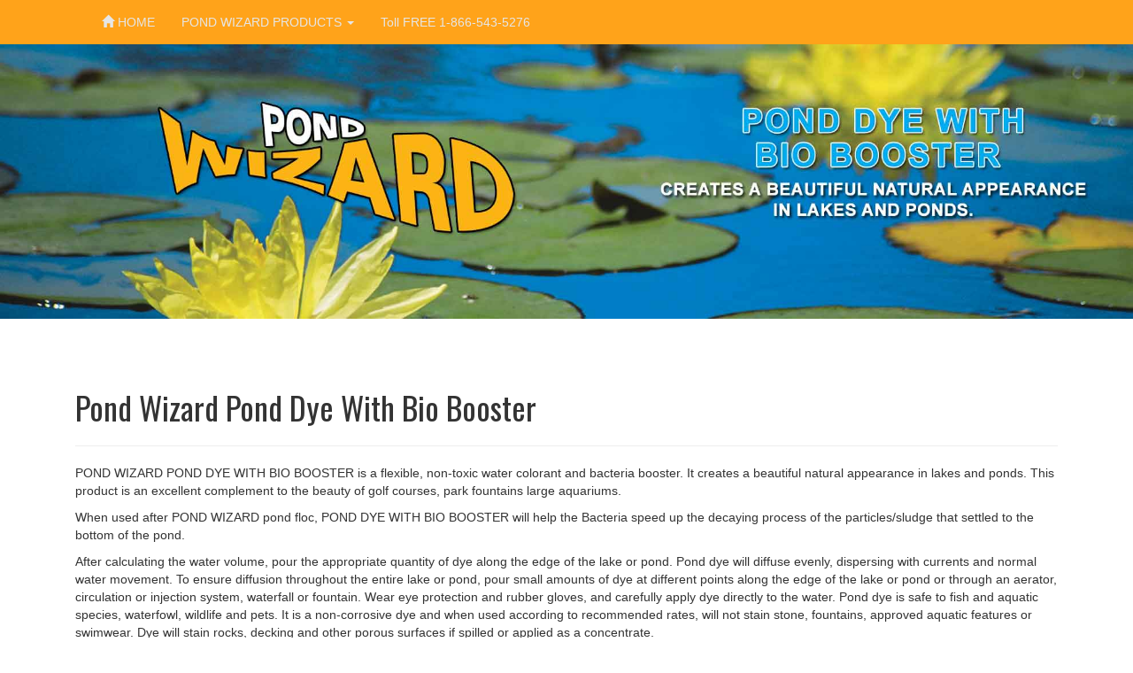

--- FILE ---
content_type: text/html
request_url: http://www.simplyboss.com/pg7.asp?siteID=7&PIT=POND%20DYE
body_size: 16366
content:


<!DOCTYPE html>
<html lang="en">
<head>
<meta charset="utf-8"/>
<title>POND DYE WITH BIO BOOSTER</title>
<meta name="description" content="">
<meta name="keywords" content="">
<meta name="robots" content="index,follow">
<meta name="rating" content="General">
<meta name="revisit-after" content="10 days"/>
<meta name="copyright" content="Pond Wizard"/>
<meta name="Author" content="Pond Wizard">

<meta name="viewport" content="width=device-width, initial-scale=1">
  <link rel="stylesheet" href="http://maxcdn.bootstrapcdn.com/bootstrap/3.3.6/css/bootstrap.min.css">
  <script src="https://ajax.googleapis.com/ajax/libs/jquery/1.12.0/jquery.min.js"></script>
  <script src="http://maxcdn.bootstrapcdn.com/bootstrap/3.3.6/js/bootstrap.min.js"></script>
  <link rel="stylesheet" href="https://cdnjs.cloudflare.com/ajax/libs/font-awesome/4.7.0/css/font-awesome.min.css">
<script language='JavaScript' type='text/javascript' src='pondwizard/JScript/CalculatedField.js'></script>
  <script src="/PM9-3-1/scripts/common/jquery-1.7.min.js" type="text/javascript"></script>
  <script src="http://ajax.googleapis.com/ajax/libs/webfont/1/webfont.js" type="text/javascript"></script>
  <script src="/PM9-3-1/scripts/common/webfont.js" type="text/javascript"></script>

<style>
   body {position: relative; }
  .carousel-inner > .item > img,
  .carousel-inner > .item > a > img {margin: auto;  }
  .carousel-control.left{background:transparent;}
  .carousel-control.right{background:transparent;}
       
     
     
     
     
     
</style>
<link href="page-style.css" rel="stylesheet" type="text/css">


</head>
<body>
<!--universal top start -->

 <!--section starts-->
<div id="section180w" class="container-fluid"  style="padding:0px;  background-image: url();background-color: #ffa31a;color:inherit;height:;
  min-height:;
  ">
<div id="section180" class="container" style=" padding-top:0px;padding-bottom:0px;padding-left:0px;padding-right:0px;">

<!--plugin holder A-->
<div class="col-sm-12">   <style type="text/css">
#navbar27  {
	background-color: transparent;
	border-color:;	
	color: #e6e6e6;
}
#navbar27 .navbar-nav li a {
	color:  #808080;
} 
#navbar27 .navbar-nav li a:hover {
	background-color: #f8f8f8;
	color:  #333333;
}    
#navbar27 .navbar-nav .open a:hover {
	background-color:  #e6e6e6;
	color:  #333333;
}
#navbar27 .nav .open > a {
	background-color: ;
	color:  #808080;
} 
#navbar27 .nav a:active {
	background-color: ;
	color:  #808080;
}
 #navbar27 .navbar-nav .open li a {
	background-color:  #ffffff;
	color:  #808080;	
}
#navbar27 .navbar-nav .open  li a:hover {
	background-color:  #333333;
	color:  #ffffff;	
}
#navbar27 a.navbar-brand {
	color:  #808080;
	 text-decoration: none;
} 
#navbar27 a.navbar-brand:link {
	color:  #808080;
	 text-decoration: none;
} 
#navbar27 a.navbar-brand:active {
	color:  #808080;
	 text-decoration: none;
}
#navbar27 a.navbar-brand:hover {
	color:  #808080;
	text-decoration: none;
}  
#navbar27 .navbar-toggle .icon-bar {
	background-color:  #e6e6e6;
} 
</style>
 


<nav id="navbar40" class="navbar   navbar-inverse" style="padding:0px;
margin:0px;
border-width:0px;
border-radius:0px;
min-height:;
background-color:transparent;
border-color:transparent;
color:;
      
">
 <div class=" container">
 <div class="navbar-header " style="padding;;">
<a class="navbar-brand" href="#" style="height:;color: #ffffff;font-size:;line-height:;"><img src="" class=" img-responsive" alt="" width="" height=""><span class=""></span> </a></div>

 <ul class="nav navbar-nav">
     <li class=""><a href="?siteID=7&PIT=Home" target="_self" style="color: #e6e6e6;font-size:;line-height:;text-transform:none;text-align:center;margin:0px;"><span class="glyphicon glyphicon-home"></span> HOME</a></li>
    <li class="dropdown"><a class="dropdown-toggle " data-toggle="dropdown" href="#" style="color: #e6e6e6;font-size:;line-height:;text-transform:none;text-align:center;margin:0px;"><span class=""></span> POND WIZARD PRODUCTS <span class="caret"></span></a>
        <ul class="dropdown-menu">
       
<li class=" " style="padding:;"><a href="pg7.asp?siteID=7&PIT=POND FLOC" target="_self"><span class=""></span> POND WIZARD POND FLOC</a></li> 
  
<li class=" " style="padding:;"><a href="pg7.asp?siteID=7&PIT=FORTIFIED POND CONDITIONER" target="_self"><span class=""></span> FORTIFIED POND CONDITIONER</a></li> 
  
<li class=" " style="padding:;"><a href="pg7.asp?siteID=7&PIT=WATER CLEARNER" target="_self"><span class=""></span> WATER CLEANER</a></li> 
  
<li class=" " style="padding:;"><a href="pg7.asp?siteID=7&PIT=ALGAECIDE" target="_self"><span class=""></span> POND WIZARD ALGAECIDE</a></li> 
  
<li class=" " style="padding:;"><a href="pg7.asp?siteID=7&PIT=POND DYE" target="_self"><span class=""></span> POND DYE WITH BIO BOOSTER</a></li> 
 
        </ul>
      </li>
     <li class=""><a href="#" target="_self" style="color: #e6e6e6;font-size:;line-height:;text-transform:none;text-align:center;margin:0px;"><span class=""></span> Toll FREE 1-866-543-5276</a></li>
    
 </ul>
 <ul class="nav navbar-nav navbar-right">
   
 </ul>
 </div>
</nav>

 </div>
<!--plugin holder B-->
<div class="hide"></div>
<!--plugin holder C-->
<div class="hide"></div>
<!--plugin holder D-->
<div class="hide"></div>
<!--close plugin holder-->

</div>
</div>
<!--section ends-->
  

<!--universal top end - content start -->

<!--section starts -->
<div id="section192w" class="container-fluid" style="padding:0px;  background-image: url();background-color:#00597B;color:inherit;height:;
  min-height:;
  ">
<div id="section192" class="container-fluid" style=" padding-top:0px;padding-bottom:0px;padding-left:0px;padding-right:0px;">
 

<!--plugin holder A-->
<div class="">   
<div id="70" class="col-sm-12 " style="padding:0px;background-color: ;">

<div class="hide  " style="    color: ;"></div>

<a href="" class="" rel=" " data-fancybox-type="" target="  ">
<img src="/upload/site7/PWPD.jpg" class="" alt="" width="100%" height="" style="padding:0px 0px 0px 0px;margin:auto;border-radius:;border-width:;border: ; border-color:;-webkit-box-shadow: ;box-shadow: ;"></a>

<div class="hide " style="    color: ;"></div>

<div class="hide  " style="    color: ;">
</div>
</div>
    
</div>
<!--plugin holder B-->
<div class="hide"> </div>
<!--plugin holder C-->
<div class="hide"> </div>
<!--plugin holder D-->
<div class="hide"> </div>

</div>
<!--close content-->
</div>
<!--section ends-->
  
<!--section starts -->
<div id="section193w" class="container-fluid" style="padding:0px;">
<div id="section193" class="container" style=" padding-top:60px;padding-bottom:60px;padding-left:15px;">
 

<!--plugin holder A-->
<div class="col-sm-12"> 
<h1><span style="font-family: Oswald;">Pond Wizard Pond Dye With Bio Booster</span></h1><hr />

<p>POND WIZARD POND DYE WITH BIO BOOSTER is a flexible, non-toxic water colorant and bacteria booster. It creates a beautiful natural appearance in lakes and ponds. This product is an excellent complement to the beauty of golf courses, park fountains large aquariums.</p>
<p>When used after POND WIZARD pond floc, POND DYE WITH BIO BOOSTER will help the Bacteria speed up the decaying process of the particles/sludge that settled to the bottom of the pond.</p>
<p>After calculating the water volume, pour the appropriate quantity of dye along the edge of the lake or pond. Pond dye will diffuse evenly, dispersing with currents and normal water movement. To ensure diffusion throughout the entire lake or pond, pour small amounts of dye at different points along the edge of the lake or pond or through an aerator, circulation or injection system, waterfall or fountain. Wear eye protection and rubber gloves, and carefully apply dye directly to the water. Pond dye is safe to fish and aquatic species, waterfowl, wildlife and pets. It is a non-corrosive dye and when used according to recommended rates, will not stain stone, fountains, approved aquatic features or swimwear. Dye will stain rocks, decking and other porous surfaces if spilled or applied as a concentrate.</p>
<p><span style="font-weight: bold;">APPLICATION RATES</span></p>
<p>Apply 1 liter of pond dye per 1,000,000 liters. A 4 liter container will treat 4,000,000 liters. Water volume can be determined using the following formula: pond length in feet x pond width in feet x average depth in feet x 28.31 = total liters .</p>
<p>RECOMMENDED RATES FOR SMALL WATER BODIES: ADD ONE DROP FOR EACH GALLON OF WATER OR TILL COLOR MEETS SATISFACTION.</p>
<p>CAUTION: KEEP OUT OF REACH OF CHILDREN Avoid contact with skin, eyes and clothing. Do not take internally.</p>
<p><span style="font-weight: bold;">STATEMENT OF PRACTICAL TREATMENT</span><br />
	Do not use in water that is expected to be consumed by humans. This pond dye is safe for swimming after complete dispersal. Use pond dye only in water bodies that have restricted flow.</p>
<p><span style="font-weight: bold;">STORAGE AND DISPOSAL</span><br />
	Do not reuse empty container. Triple rinse and offer for recycling or disposal in accordance with local, provincial and federal regulations. Store above 0 oC to prevent freezing.<br />
	<br />
	</p>
<p><a class="btn btn-primary btn-sm" href="/upload/pdf/pond_wizard-pond_dye.pdf" target="_blank" rel="">POND DYE PDF</a><br />
	</p>
<p><br />
	</p></div>
<!--plugin holder B-->
<div class="col-sm-12"> <div class="well well-lg">
 <h4>Pond Wizard Pond Dye with Bio Booster
 </h4>
 <form id="form5" name="form5" method="post" action="">

  <div class="form-group-sm row ">
    <div class="col-sm-3">
      <label for="ex1" style="font-size:12px;">Pond Width ft</label>
      <input name="widthft" type="text" class="form-control input-sm" id="widthft" value="0" />
    </div>
    <div class="col-sm-3">
      <label for="ex2" style="font-size:12px;">Pond Lenght ft</label>
      <input name="lenghtft" type="text" class="form-control input-sm" id="lenghtft" value="0" />
    </div>
    <div class="col-sm-3">
      <label for="ex3" style="font-size:12px;">Pond Depth ft</label>
      <input name="depthft" type="text" class="form-control input-sm" id="depthft" value="0" />
    </div> 
    <div class="col-sm-3">
      <label for="ex3" style="font-size:12px;">Total Vol (cubic ft)</label> 
      <input name="totalvol" type="text" class="form-control input-sm" id="totalvol" value="" />
      <input name="convertlt" type="hidden" id="convertlt" value="28.31" />
      <input name="amountlt" type="hidden" id="amountlt" value="1000000" />
      </div> 
    <div class="col-sm-6" style="padding-top:10px;">
      <label for="ex2" style="font-size:12px;color:red;">Total Liters of Pond Dye Required </label>
      <input name="totalamount" type="text" class="form-control input-sm" id="totalamount" value="0" />
    </div>
  </div>
</form>

  <p><strong><br />
    APPLICATION RATES
    </strong><br />
    Apply 1 liter of pond dye per 1,000,000 liters. A 4 liter container will treat 4,000,000 liters. <br />
    Water volume can be determined using the following formula: pond length in feet x pond width in feet x average depth in feet x 28.31 = total liters . </p>
  </div>
<script>
function calcField_form5(){
CalcField.addEquation('form5', 'totalvol=widthft*lenghtft*depthft');
  CalcField.addEquation('form5', 'totalamount=totalvol*convertlt/amountlt');
}
calcField_form5();
</script></div>
<!--plugin holder C-->
<div class="hide"> </div>
<!--plugin holder D-->
<div class="hide"> </div>

</div>
<!--close content-->
</div>
<!--section ends-->
  

<!--content end - universal bottom start -->

<!--section starts-->
<div id="section196w" class="container-fluid" style="padding:0px;  background-image: url();background-color:#00597B;color: #ffffff;height:;
  min-height:;
  ">
<div id="section196" class="container" style=" padding-top:60px;padding-bottom:60px;padding-left:15px;">

<!--plugin holder A-->
<div class="col-sm-12"> 
<h1 align="center"><span style="font-family: Oswald;">Treatment For Ponds - Lakes - Dugouts - Community Reservoirs</span></h1></div>
<!--plugin holder B-->
<div class="hide"> </div>
<!--plugin holder C-->
<div class="hide"> </div>
<!--plugin holder D-->
<div class="hide"> </div>
<!--close plugin holders-->

</div>
</div>
</div>
<!--section ends-->
  
<!--section starts-->
<div id="section185w" class="container-fluid" style="padding:0px;">
<div id="section185" class="container" style=" padding-top:50px;padding-bottom:50px;padding-left:15px;">

<!--plugin holder A-->
<div class="col-sm-4"> 
   <div class="btn-group btn-group-vertical" style="padding:;margin:;">
       
  <a href="pg7.asp?siteID=7&PIT=FORTIFIED POND CONDITIONER" target="_self" class="btn btn-link" style="margin:0px;">
  <span class=""></span> FORTIFIED POND CONDITIONER</a>
  
  <a href="pg7.asp?siteID=7&PIT=WATER CLEARNER" target="_self" id="" class="btn btn-link"  style="color:;font-size:12px;line-height:;text-transform:none;text-align:left;margin:0px;padding:5px 15px 5px 15px;width: initial;height:auto;border-radius:0px;border-color:;border-width:0px;
border-style:none;background-color: ;">
  <span class=""></span> WATER CLEARNER</a>
  <a href="pg7.asp?siteID=7&PIT=ALGAECIDE" target="_self" id="" class="btn"  style="color:;font-size:12px;line-height:;text-transform:none;text-align:left;margin:0px;padding:5px 15px 5px 15px;width: initial;height:auto;border-radius:0px;border-color:;border-width:0px;
border-style:none;background-color: ;">
  <span class=""></span> POND WIZARD ALGAECIDE</a>
  <a href="pg7.asp?siteID=7&PIT=POND DYE" target="_self" id="" class="btn btn-link"  style="color:;font-size:12px;line-height:;text-transform:none;text-align:left;margin:0px;padding:5px 15px 5px 15px;width: initial;height:auto;border-radius:0px;border-color:;border-width:0px;
border-style:none;background-color: ;">
  <span class=""></span> POND DYE WITH BIO BOOSTER</a>
  <a href="pg7.asp?siteID=7&PIT=POND FLOC" target="_self" id="" class="btn btn-link"  style="color:;font-size:12px;line-height:;text-transform:none;text-align:left;margin:0px;padding:5px 15px 5px 15px;width: initial;height:auto;border-radius:0px;border-color:;border-width:0px;
border-style:none;background-color: ;">
  <span class=""></span> POND WIZARD POND FLOC</a>
  
</div>

  </div>
<!--plugin holder B-->
<div class="col-sm-4"> 
<p class="orng_10_cap"><span style="font-weight: bold;"></span></p>
<p class="orng_10_cap"> </p>
<p>Toll FREE       1-866-543-5276<br />
	Email: <a href="mailto:rich@simplyboss.com">rich@simplyboss.com</a><br />
	</p>
<p><span style="font-weight: bold;">Pond Wizard Products</span><br />
	4529 97st.&nbsp;<br />
	           Edmonton,
           Alberta<br />
	T6E 5Y8 
           Canada</p></div>
<!--plugin holder C-->
<div class="col-sm-4"> </div>
<!--plugin holder D-->
<div class="hide"> </div>
<!--close plugin holders-->

</div>
</div>
</div>
<!--section ends-->
  
<!--section starts-->
<div id="section197w" class="container-fluid" style="padding:0px;  background-image: url();background-color: #000000;color: #ffffff;height:;
  min-height:;
  ">
<div id="section197" class="container" style=" padding-top:15px;padding-bottom:15px;padding-left:15px;">

<!--plugin holder A-->
<div class="col-sm-12"> COPYRIGHT 2018 <span style="font-family: Times New Roman;"> </span>Axsys 
          Direct Manufacturing - Pond Wizard Products<br />
</div>
<!--plugin holder B-->
<div class="hide"> </div>
<!--plugin holder C-->
<div class="hide"> </div>
<!--plugin holder D-->
<div class="hide"> </div>
<!--close plugin holders-->

</div>
</div>
</div>
<!--section ends-->
  
<script>
  (function(i,s,o,g,r,a,m){i['GoogleAnalyticsObject']=r;i[r]=i[r]||function(){
  (i[r].q=i[r].q||[]).push(arguments)},i[r].l=1*new Date();a=s.createElement(o),
  m=s.getElementsByTagName(o)[0];a.async=1;a.src=g;m.parentNode.insertBefore(a,m)
  })(window,document,'script','https://www.google-analytics.com/analytics.js','ga');

  ga('create', 'UA-96576696-1', 'auto');
  ga('send', 'pageview');

</script>
</body>
</html>


--- FILE ---
content_type: text/css
request_url: http://www.simplyboss.com/page-style.css
body_size: 1273
content:
@charset "utf-8";
/* CSS Document */

body {
	font-family: "Helvetica Neue",Helvetica,Arial,sans-serif;
}

p {
	font-size: 14px;
}

@media only screen and (max-width: 992px) {
.container {
    width: 95%;
}
}

@media only screen and (max-width: 480px) {
p {
	font-size: 12px;
}
}



.colums3 {
    -webkit-column-count: 3; /* Chrome, Safari, Opera */
    -moz-column-count: 3; /* Firefox */
    column-count: 3;
}


.colums3-40gap {
    -webkit-column-count: 3; /* Chrome, Safari, Opera */
    -moz-column-count: 3; /* Firefox */
    column-count: 3;
    -webkit-column-gap: 40px; /* Chrome, Safari, Opera */
    -moz-column-gap: 40px; /* Firefox */
    column-gap: 40px;
}
.colums3-40gap-line {
    -webkit-column-count: 3; /* Chrome, Safari, Opera */
    -moz-column-count: 3; /* Firefox */
    column-count: 3;
    -webkit-column-gap: 40px; /* Chrome, Safari, Opera */
    -moz-column-gap: 40px; /* Firefox */
    column-gap: 40px;
    -webkit-column-rule-style: solid; /* Chrome, Safari, Opera */
    -moz-column-rule-style: solid; /* Firefox */
    column-rule-style: solid;
    -webkit-column-rule-width: 1px; /* Chrome, Safari, Opera */
    -moz-column-rule-width: 1px; /* Firefox */
    column-rule-width: 1px;
}

--- FILE ---
content_type: application/x-javascript
request_url: http://www.simplyboss.com/pondwizard/JScript/CalculatedField.js
body_size: 4639
content:
var CalcField=function(){var compTags=/(RADIO|CHECKBOX)/,errorC='NA',retObj={},ua=navigator.userAgent;Math.prec=function(num,pr){pr=parseInt(pr);if(!isNaN(pr)&&!isNaN(parseFloat(num))&&num!=Number.NEGATIVE_INFINITY&&num!=Number.POSITIVE_INFINITY){result=Math.round(num*Math.pow(10,pr));result=result/Math.pow(10,pr);tmp=result.toString().indexOf('.');if(tmp==-1&&pr>0){tmp=pr;result=result+'.';}else{tmp=pr-((result.toString().length)-(tmp+1));}for(var i=0;i<tmp;i++){result+='0';}return result;}return num;};function _addEvents(elem,evtName){if(document.addEventListener){elem.addEventListener(evtName,function(evt){retObj.Calculate(evt)},false);}else if(document.attachEvent){elem.attachEvent("on"+evtName,function(evt){retObj.Calculate(evt)});}else{elem.body["on"+evtName]=function(evt){retObj.Calculate(evt)};}};function sendEvent(e){if(ua.match(/MSIE\s([^;]*)/)){e.fireEvent("onclick");}else{var evt=document.createEvent("MouseEvents");evt.initMouseEvent("click",true,true,window,0,0,0,0,0,false,false,false,false,0,null);e.dispatchEvent(evt);}}function _getFormElement(formElem,elemN){var elem=[];for(var i=0;i<formElem.elements.length;i++){if(formElem.elements[i].name==elemN){elem.push(formElem.elements[i]);}}return elem;};function _getValue(formElem,operand){var e=[],r;if(!isNaN(parseFloat(operand))){return parseFloat(operand);}else{e=_getFormElement(formElem,operand);if(e.length!=0){for(var i=0;i<e.length;i++){if(e[i].tagName.toUpperCase()=="SELECT"){if(e[i].multiple){throw errorC;}else{r=(e[i][e[i].selectedIndex].getAttribute('value',0)!=null&&e[i][e[i].selectedIndex].getAttribute('value',0)!="")?e[i][e[i].selectedIndex].value:e[i][e[i].selectedIndex].text;}}else if((e[i].tagName=="INPUT"&&compTags.test(e[i].type.toUpperCase()))||compTags.test(e[i].tagName.toUpperCase())){if(e[i].checked){r=e[i].value;}}else{r=(e[i].value);}}}else{throw errorC;}}return((r)?r:0);};function _operands(str){var op=[],tokens;str="("+str+")";while(tokens=str.match(/[^\w\.]\w+(\[\w*\])*[^\w\.]/)){str=str.replace(/[^\w\.]\w+(\[\w*\])*/,'');tokens[0]=tokens[0].replace(/[^\w|\.|\[|\]]/g,'');if(typeof Math[tokens[0]]!='function'){op=op.concat(tokens[0]);}}return op;}function _replaceOperands(formElem,str,operands){var pttrn,pttrnM,elemValue,toRep,tmpOp;str="("+str+")";for(var i=0;i<operands.length;i++){tmpOp=operands[i].replace(/\[/g,"\\[");tmpOp=tmpOp.replace(/\]/g,"\\]");pttrn=new RegExp("\\W"+tmpOp+"\\W"),pttrnM=str.match(pttrn);if(pttrnM){elemValue=_getValue(formElem,operands[i]);toRep=pttrnM[0].replace(operands[i],elemValue);str=str.replace(pttrnM[0],toRep);}}return str;}function _calculate(formElem,eq){var eqParts=[],leftExp,rightExp,rightValue;try{eq=eq.replace(/\s/g,'');pos=eq.indexOf('=');if(pos==-1){return;}eqParts[0]=eq.substring(0,pos);eqParts[1]=eq.substring(pos+1);leftExp=_getFormElement(formElem,eqParts[0]);if(leftExp.length==0){return;}rightExp=_replaceOperands(formElem,eqParts[eqParts.length-1],_operands(eqParts[eqParts.length-1]));with(Math){rightValue=eval((rightExp));}if(!isNaN(parseFloat(rightValue))&&rightValue!=Number.NEGATIVE_INFINITY&&rightValue!=Number.POSITIVE_INFINITY){leftExp[0].value=rightValue;sendEvent(leftExp[0]);}else{throw errorC;}}catch(e){leftExp[0].value='';sendEvent(leftExp[0]);}};retObj.Calculate=function(evt){var elem,formElem,str="[\\+|\\-|\\*|\\/|\(|\\)|%|,|:|\\?|=]+",reg;evt=(evt)?evt:(window.event)?window.event:null;if(evt){elem=(evt.target)?evt.target:evt.srcElement;var tname=elem.tagName.toLowerCase();if(tname=='button'||tname=='img'||(elem.type&&/(button|submit)/i.test(elem.type.toLowerCase()))){return;}reg=(elem.name)?(new RegExp(str+elem.name.replace(/\[/g,'\[').replace(/\]/g,'\]')+str)):(new RegExp(str+elem.name+str));formElem=elem.form;if(formElem&&formElem.equations){for(var i=0;i<formElem.equations.length;i++){tmp=formElem.equations[i]+')';if(reg.test(tmp)){_calculate(formElem,formElem.equations[i]);}}}}};retObj.CalculateEq=function(formName,eq){formElem=(document.getElementById(formName))?document.getElementById(formName):(document.getElementsByName(formName).length>0)?document.getElementsByName(formName)[0]:null;_calculate(formElem,eq);};retObj.addEquation=function(formName,eq){var $E,formElem,me=this;formElem=(document.getElementById(formName))?document.getElementById(formName):(document.getElementsByName(formName).length>0)?document.getElementsByName(formName)[0]:null;if(formElem&&formElem.tagName=='FORM'){if(formElem.equations==null||formElem.equations==undefined){formElem.equations=new Array();}formElem.equations.push(eq);}};_addEvents(document,"click");_addEvents(document,"keyup");_addEvents(document,"change");return retObj;}();

--- FILE ---
content_type: text/plain
request_url: https://www.google-analytics.com/j/collect?v=1&_v=j102&a=78424022&t=pageview&_s=1&dl=http%3A%2F%2Fwww.simplyboss.com%2Fpg7.asp%3FsiteID%3D7%26PIT%3DPOND%2520DYE&ul=en-us%40posix&dt=POND%20DYE%20WITH%20BIO%20BOOSTER&sr=1280x720&vp=1280x720&_u=IEBAAEABAAAAACAAI~&jid=91278880&gjid=381926190&cid=1812868047.1768971212&tid=UA-96576696-1&_gid=38759923.1768971212&_r=1&_slc=1&z=636344197
body_size: -450
content:
2,cG-9N6THK1WLC